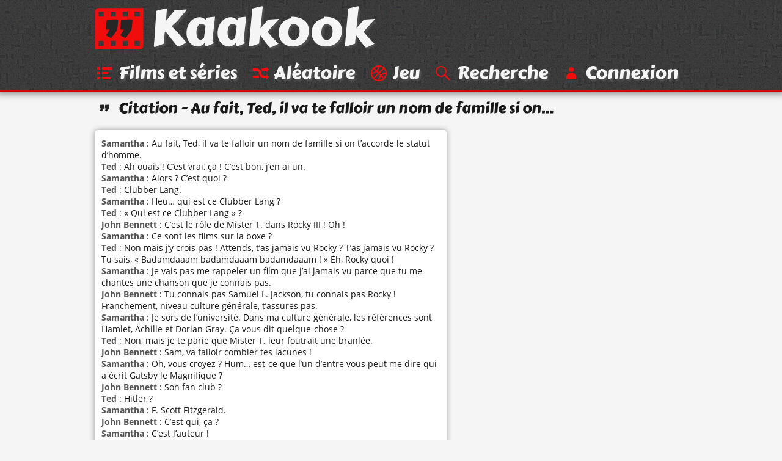

--- FILE ---
content_type: text/html; charset=UTF-8
request_url: https://www.kaakook.fr/citation-29992
body_size: 3228
content:
<!DOCTYPE html>
<html lang="fr">

<head>
	<meta charset="utf-8">
	<meta name="viewport" content="width=device-width, initial-scale=1.0, shrink-to-fit=no">
	<meta name="description" content="La réplique « Au fait, Ted, il va te falloir un nom de famille si on t’accorde le statut d’homme. Ah ouais ! C’est vrai, ça ! C’est bon, j’en ai un. Alors ? C’est quoi… » du film « Ted 2 ». Note : 5.83/10 avec 2 votes.">
	<meta property="og:site_name" content="Kaakook">
	<meta property="og:title" content="Citation « Au fait, Ted, il va te falloir un nom de… » - Kaakook">
	<meta property="og:description" content="La réplique « Au fait, Ted, il va te falloir un nom de famille si on t’accorde le statut d’homme. Ah ouais ! C’est vrai, ça ! C’est bon, j’en ai un. Alors ? C’est quoi… » du film « Ted 2 ». Note : 5.83/10 avec 2 votes.">
	<meta property="og:url" content="https://www.kaakook.fr/citation-29992">
	<meta property="og:image" content="https://www.kaakook.fr/picture-29992">
	<title>Citation « Au fait, Ted, il va te falloir un nom de… » - Kaakook</title>
    <link rel="preload" href="/font/CarterOne-v11-Regular-Latin.woff2" as="font" type="font/woff2" crossorigin>
    <link rel="preload" href="/font/OpenSans-v17-Regular-Latin.woff2" as="font" type="font/woff2" crossorigin>
    <link rel="preload" href="/font/OpenSans-v17-Italic-Latin.woff2" as="font" type="font/woff2" crossorigin>
    <link rel="preload" href="/font/OpenSans-v17-Bold-Latin.woff2" as="font" type="font/woff2" crossorigin>
	<link rel="canonical" href="https://www.kaakook.fr/citation-29992">
	<link rel="icon" type="image/svg+xml" href="/img/logo-negative-crop.mini.svg">
	<link rel="apple-touch-icon" href="/img/apple-touch-icon.png">
	<link rel="stylesheet" href="https://www.kaakook.fr/css/style.1695564721.mini.css">
	<script async src="https://www.kaakook.fr/js/fonctions.1674075654.js"></script>
</head>

<body>

<header>
	<div>
		<a href="/"><svg><use xlink:href="/img/icons11.mini.svg#logo-negative"/></svg>Kaakook</a>
		<nav>
			<ul>
				<li><a href="/"><svg><title>Kaakook</title><use xlink:href="/img/icons11.mini.svg#logo-negative"/></svg></a></li><li><a href="/films"><svg><title>Films et séries</title><use xlink:href="/img/icons11.mini.svg#list"/></svg><span>Films et séries</span></a></li><li><a href="/random"><svg><title>Aléatoire</title><use xlink:href="/img/icons11.mini.svg#shuffle"/></svg><span>Aléatoire</span></a></li><li><a href="/jeu"><svg><title>Jeu</title><use xlink:href="/img/icons11.mini.svg#jeu"/></svg><span>Jeu</span></a></li><li><a href="/rechercher"><svg><title>Recherche</title><use xlink:href="/img/icons11.mini.svg#search"/></svg><span>Recherche</span></a></li><li><a href="/login"><svg><title>Connexion</title><use xlink:href="/img/icons11.mini.svg#user"/></svg><span>Connexion</span></a></li>
			</ul>
		</nav>
	</div>
</header>

<main>
	<h1><svg><use xlink:href="/img/icons11.mini.svg#quotes-black"/></svg>Citation - Au fait, Ted, il va te falloir un nom de famille si on…</h1>
	<article id="citation-29992">
		<script type="application/ld+json">
			{"@context": "http://schema.org/","@type": "Quotation","spokenByCharacter":[{"@type":"Person","name":"Ted"},{"@type":"Person","name":"John Bennett"},{"@type":"Person","name":"Samantha"}],"text": "Samantha : Au fait, Ted, il va te falloir un nom de famille si on t’accorde le statut d’homme.
Ted : Ah ouais ! C’est vrai, ça ! C’est bon, j’en ai un.
Samantha : Alors ? C’est quoi ?
Ted : Clubber Lang.
Samantha : Heu… qui est ce Clubber Lang ?
Ted : « Qui est ce Clubber Lang » ?
John Bennett : C’est le rôle de Mister T. dans Rocky III ! Oh !
Samantha : Ce sont les films sur la boxe ?
Ted : Non mais j’y crois pas ! Attends, t’as jamais vu Rocky ? T’as jamais vu Rocky ? Tu sais, « Badamdaaam badamdaaam badamdaaam ! » Eh, Rocky quoi !
Samantha : Je vais pas me rappeler un film que j’ai jamais vu parce que tu me chantes une chanson que je connais pas.
John Bennett : Tu connais pas Samuel L. Jackson, tu connais pas Rocky ! Franchement, niveau culture générale, t’assures pas.
Samantha : Je sors de l’université. Dans ma culture générale, les références sont Hamlet, Achille et Dorian Gray. Ça vous dit quelque-chose ?
Ted : Non, mais je te parie que Mister T. leur foutrait une branlée.
John Bennett : Sam, va falloir combler tes lacunes !
Samantha : Oh, vous croyez ? Hum… est-ce que l’un d’entre vous peut me dire qui a écrit Gatsby le Magnifique ?
John Bennett : Son fan club ?
Ted : Hitler ?
Samantha : F. Scott Fitzgerald.
John Bennett : C’est qui, ça ?
Samantha : C’est l’auteur !
John Bennett : Pourquoi tu lui dis « Fuck » à ce mec ?
Samantha : Quoi ?
Ted : T’as dit « F. Scott Fitzgerald » ! Qu’est-ce qu’il t’a fait, ce Scott Fitzgerald ?
Samantha : Non. « F », c’est l’initiale de son prénom.
Ted : Il s’appelait « Fuck Scott Fitzgerald » ?
Samantha : Pourquoi ce serait « Fuck » ?
John Bennett : Bah, sinon, le « F », c’est pour quoi ?
Samantha : Francis !
Ted : Mais ça doit être « Fuck » !
John Bennett : C’est forcement « Fuck » !
Samantha : Pourquoi c’est forcement « Fuck » ?
John Bennett : Parce-que s’il s’appelait pas comme ça, il le dirait.
Ted : Ouais, il cache qu’il s’appelle Fuck.
Samantha : N’importe-quoi ! Vous êtes débiles.
Ted : Bon. En tous cas, moi, c’est Ted Clubber Lang. Faudra t’y faire.","datePublished": "2018-10-27","isPartOf": {"@type": "Movie","name": "Ted 2","dateCreated": "2015","director": {"@type": "Person","name": "Seth MacFarlane"},"image": "https://www.kaakook.fr/img/affiche/moyen/affiche-2397.jpg"},"aggregateRating": {"@type": "AggregateRating","bestRating": "10","ratingCount": "2","ratingValue": "5.83"}}
		</script>
		<blockquote>
			<p>
				<b>Samantha</b> : Au fait, Ted, il va te falloir un nom de famille si on t’accorde le statut d’homme.<br>
<b>Ted</b> : Ah ouais ! C’est vrai, ça ! C’est bon, j’en ai un.<br>
<b>Samantha</b> : Alors ? C’est quoi ?<br>
<b>Ted</b> : Clubber Lang.<br>
<b>Samantha</b> : Heu… qui est ce Clubber Lang ?<br>
<b>Ted</b> : « Qui est ce Clubber Lang » ?<br>
<b>John Bennett</b> : C’est le rôle de Mister T. dans Rocky III ! Oh !<br>
<b>Samantha</b> : Ce sont les films sur la boxe ?<br>
<b>Ted</b> : Non mais j’y crois pas ! Attends, t’as jamais vu Rocky ? T’as jamais vu Rocky ? Tu sais, « Badamdaaam badamdaaam badamdaaam ! » Eh, Rocky quoi !<br>
<b>Samantha</b> : Je vais pas me rappeler un film que j’ai jamais vu parce que tu me chantes une chanson que je connais pas.<br>
<b>John Bennett</b> : Tu connais pas Samuel L. Jackson, tu connais pas Rocky ! Franchement, niveau culture générale, t’assures pas.<br>
<b>Samantha</b> : Je sors de l’université. Dans ma culture générale, les références sont Hamlet, Achille et Dorian Gray. Ça vous dit quelque-chose ?<br>
<b>Ted</b> : Non, mais je te parie que Mister T. leur foutrait une branlée.<br>
<b>John Bennett</b> : Sam, va falloir combler tes lacunes !<br>
<b>Samantha</b> : Oh, vous croyez ? Hum… est-ce que l’un d’entre vous peut me dire qui a écrit Gatsby le Magnifique ?<br>
<b>John Bennett</b> : Son fan club ?<br>
<b>Ted</b> : Hitler ?<br>
<b>Samantha</b> : F. Scott Fitzgerald.<br>
<b>John Bennett</b> : C’est qui, ça ?<br>
<b>Samantha</b> : C’est l’auteur !<br>
<b>John Bennett</b> : Pourquoi tu lui dis « Fuck » à ce mec ?<br>
<b>Samantha</b> : Quoi ?<br>
<b>Ted</b> : T’as dit « F. Scott Fitzgerald » ! Qu’est-ce qu’il t’a fait, ce Scott Fitzgerald ?<br>
<b>Samantha</b> : Non. « F », c’est l’initiale de son prénom.<br>
<b>Ted</b> : Il s’appelait « Fuck Scott Fitzgerald » ?<br>
<b>Samantha</b> : Pourquoi ce serait « Fuck » ?<br>
<b>John Bennett</b> : Bah, sinon, le « F », c’est pour quoi ?<br>
<b>Samantha</b> : Francis !<br>
<b>Ted</b> : Mais ça doit être « Fuck » !<br>
<b>John Bennett</b> : C’est forcement « Fuck » !<br>
<b>Samantha</b> : Pourquoi c’est forcement « Fuck » ?<br>
<b>John Bennett</b> : Parce-que s’il s’appelait pas comme ça, il le dirait.<br>
<b>Ted</b> : Ouais, il cache qu’il s’appelle Fuck.<br>
<b>Samantha</b> : N’importe-quoi ! Vous êtes débiles.<br>
<b>Ted</b> : Bon. En tous cas, moi, c’est Ted Clubber Lang. Faudra t’y faire.
			</p>
			<footer> 
				<cite><a href="/film-2397">Ted 2</a></cite>.
			</footer>
		</blockquote>
		<footer>
			<ul>
				<li id="vote_29992"><a href="#" title="J'aime" onclick="vote(29992,'true'); return false;"><svg><use xlink:href="/img/icons11.mini.svg#heart"/></svg></a></li><li><a href="#" title="J'aime pas" onclick="vote(29992,'false'); return false;"><svg><use xlink:href="/img/icons11.mini.svg#broken-heart"/></svg></a></li><li><a href="#" title="Partager cette citation" onclick="displaySocial(29992); return false;"><svg><use xlink:href="/img/icons11.mini.svg#social"/></svg></a></li><li><svg><use xlink:href="/img/icons11.mini.svg#checkmark-empty-dashed"/></svg></li><li class="is_saga"><a href="/saga-48"><svg><title>Saga</title><use xlink:href="/img/icons11.mini.svg#saga"/></svg></a></li>
			</ul>
			<svg viewBox="0 0 101 7"><path d="M0,0l101,0 0,7L0,7z"/><path d="M0.5,0.5l58.3,0 0,6L0.5,6.5z"/></svg><span>5.83 (2 votes)</span>
		</footer>
		
		<section class="details">
			<h2>Informations sur la citation</h2>
			<img alt="Affiche de Ted 2" src="https://www.kaakook.fr/img/affiche/moyen/affiche-2397.jpg"/>
			<dl>
				<dt>Publication</dt>
				<dd><time datetime="2018-10-27">27 octobre 2018</time><br></dd>
				<dt>Casting</dt>
				<dd>
					<dl>
						<dt>Ted</dt>
						<dd><a href="/actor-2049">Seth MacFarlane</a><br></dd>
						<dt>John Bennett</dt>
						<dd><a href="/actor-586">Mark Wahlberg</a><br></dd>
						<dt>Samantha Jackson</dt>
						<dd><a href="/actor-1668">Amanda Seyfried</a><br></dd>
					</dl>
				</dd>
				<dt>Film</dt>
				<dd><a href="/film-2397">Ted 2</a><br></dd>
			</dl>
		</section>
		<hr>
		<section class="video">
			<h2>Vidéo contenant la citation</h2>
			<p>
				Il n'y a pas encore de vidéo.
			</p>
			<p>
				Il faut être connecté pour pouvoir proposer une vidéo. <a href="/login">Connectez-vous</a> ou <a href="/register">inscrivez-vous</a> si vous n'avez pas encore de compte.
			</p>
		</section>
		<hr>
		<section class="section-comments">
			<h2>Commentaires</h2>
			<p>
				Il n'y a pas encore de commentaires.
			</p>
			<p>
				Il faut être connecté pour pouvoir ajouter un commentaire. <a href="/login">Connectez-vous</a> ou <a href="/register">inscrivez-vous</a> si vous n'avez pas encore de compte.
			</p>
		</section>
		<hr>
		<aside id="manage_tags">
			<h2>Ajouter des tags à la citation <a href="#" onclick="manageTags(true, 29992); return false;">+</a></h2>
		</aside>
	</article>
</main>

<footer>
	<div>
		<ul>
			<li><a href="/tags">Tags</a></li><li><a href="/tops">Tops</a></li><li><a href="/more/liens">Liens</a></li><li><a href="/more/partenariat">Partenariat</a></li><li><a href="/more/last">Dernières</a></li><li><a href="/sagas">Sagas</a></li><li><a href="/persos">Perso</a></li><li><a href="/more/faq">À propos</a></li><li class="menu-spare"><a href="/more/mosaique">Mosaïque</a></li><li><a href="/proposer">Proposer</a></li><li><a href="/mentions-legales">Mentions légales</a></li>
		</ul>
	</div>
</footer>

</body>

</html>


--- FILE ---
content_type: text/css
request_url: https://www.kaakook.fr/css/style.1695564721.mini.css
body_size: 3174
content:
body,html{height:100%}dd,dt{display:inline}.tags a:hover,.up,a.current,article>footer a:hover,main nav a:hover{box-shadow:0 0 5px var(--color-box-shadow)}body>header nav svg,header>div>a>svg{vertical-align:sub;margin-right:.4rem}#banner,.video iframe,section img{max-width:100%}.aside-tags,.details,hr{clear:both}.tags a,blockquote{background-color:var(--color-back)}body,table{border-collapse:collapse}.rang,dt,main>nav a{font-weight:700}#fen_js,blockquote{box-shadow:0 0 10px var(--color-box-shadow)}@font-face{font-family:'Carter One';font-style:normal;font-weight:400;font-display:swap;src:local('Carter One'),local('CarterOne'),url(../font/CarterOne-v11-Regular-Latin.woff2) format('woff2'),url(../font/CarterOne-v11-Regular-Latin.woff) format('woff'),url(../font/CarterOne-v11-Regular-Latin.ttf) format('truetype');unicode-range:U+0000-00FF,U+0131,U+0152-0153,U+02BB-02BC,U+02C6,U+02DA,U+02DC,U+2000-206F,U+2074,U+20AC,U+2122,U+2191,U+2193,U+2212,U+2215,U+FEFF,U+FFFD}@font-face{font-family:'Open Sans';font-weight:400;font-style:normal;font-display:swap;src:local('Open Sans Regular'),local('OpenSans-Regular'),url(../font/OpenSans-v17-Regular-Latin.woff2) format('woff2'),url(../font/OpenSans-v17-Regular-Latin.woff) format('woff'),url(../font/OpenSans-v17-Regular-Latin.ttf) format('truetype');unicode-range:U+0000-00FF,U+0131,U+0152-0153,U+02BB-02BC,U+02C6,U+02DA,U+02DC,U+2000-206F,U+2074,U+20AC,U+2122,U+2191,U+2193,U+2212,U+2215,U+FEFF,U+FFFD}@font-face{font-family:'Open Sans';font-weight:400;font-style:italic;font-display:swap;src:local('Open Sans Italic'),local('OpenSans-Italic'),url(../font/OpenSans-v17-Italic-Latin.woff2) format('woff2'),url(../font/OpenSans-v17-Italic-Latin.woff) format('woff'),url(../font/OpenSans-v17-Italic-Latin.ttf) format('truetype');unicode-range:U+0000-00FF,U+0131,U+0152-0153,U+02BB-02BC,U+02C6,U+02DA,U+02DC,U+2000-206F,U+2074,U+20AC,U+2122,U+2191,U+2193,U+2212,U+2215,U+FEFF,U+FFFD}@font-face{font-family:'Open Sans';font-weight:700;font-style:normal;font-display:swap;src:local('Open Sans Bold'),local('OpenSans-Bold'),url(../font/OpenSans-v17-Bold-Latin.woff2) format('woff2'),url(../font/OpenSans-v17-Bold-Latin.woff) format('woff'),url(../font/OpenSans-v17-Bold-Latin.ttf) format('truetype');unicode-range:U+0000-00FF,U+0131,U+0152-0153,U+02BB-02BC,U+02C6,U+02DA,U+02DC,U+2000-206F,U+2074,U+20AC,U+2122,U+2191,U+2193,U+2212,U+2215,U+FEFF,U+FFFD}*{box-sizing:border-box}article,aside,blockquote,body,dd,div,dl,dt,footer,form,h1,h2,h3,header,html,input,li,main,nav,ol,p,pre,textarea,ul{margin:0;padding:0}h2,h3{margin:.8rem 0 .4rem}html{font-size:100%;line-height:1.4}:root{--color-main:hsl(0, 95%, 43%);--color-main-lighter:hsl(0, 95%, 70%);--color-main-text:hsl(0, 0%, 10%);--color-back-darker:hsl(0, 0%, 96%);--color-back:hsl(0, 0%, 100%);--color-main-shadow:hsla(0, 0%, 33%, .8);--color-perso:hsl(0, 0%, 33%);--color-box-shadow:hsl(0, 0%, 60%);--marque-font-size:4.9rem;--logo-size:4.9rem;--menu-header-font-size:1.5rem;--main-width:62rem;--main-padding:0 0.7rem}body{display:table;margin:0 auto;width:100%;font-size:.875em;font-family:'Open Sans',sans-serif;background-color:#ededed;background-color:var(--color-back-darker);color:#262626;color:var(--color-main-text)}body>footer,body>header,h1,h2,h3,main>blockquote{font-family:'Carter One',sans-serif}img{border:none}.up,blockquote{border-radius:5px}#affiche,.details>img{float:left;margin-right:.6rem;width:90px;height:120px}#user,.up,article>nav{float:right}#banner{display:block;margin:auto;max-height:270px}body>footer ul{float:left;font-size:1.2em}article>footer>ul{display:inline-block;margin-top:4px}.avantages>li,.liste>li,.tags a,article>footer a,main,main nav a{display:block}main>dl,main>header dl,main>nav>ul{margin:.5rem 0}dl dl>dt{margin-left:1.5rem}dd+dd:before{content:" | "}dt:after{content:" : "}.footer-spare,form .left>label,li{display:inline-block}li{list-style:none;margin:.3rem}.liste>li{margin:.5rem}.avantages>li{margin:.3rem .5rem}a{text-decoration:none;color:#d60505;color:var(--color-main);transition:.2s ease-out}a:hover,ul.liste a:hover{color:#fb6a6a;color:var(--color-main-lighter);transition:.2s ease-out}body>footer a,body>header a{color:#ededed;color:var(--color-back-darker)}body>header li a{font-size:var(--menu-header-font-size)}.picture a{padding-left:.4rem}aside>ul a,blockquote a,ul.liste a{color:var(--color-main-text)}.errors a,main>nav a:hover{color:var(--color-main)}.tags a{padding:3px;color:var(--color-main)}main>nav a{width:1.6rem;text-align:center;font-size:1.3rem}.up{position:sticky;bottom:.5rem;padding:.2rem .3rem 0;background-color:hsla(0,0%,100%,.3);margin-bottom:.5rem}#manage_tags>h2>a{font-size:1.4rem;padding:0 .4rem}svg{height:2rem;width:2rem}header>div>a>svg{height:var(--logo-size);width:var(--logo-size)}body>footer svg{margin-right:-.9rem;vertical-align:bottom}h1>svg{margin-right:.4rem;vertical-align:bottom}#user_pref svg,.picture svg,article>footer svg,main>ul svg{vertical-align:middle}article>footer>svg>path:first-child{fill:#000;fill-opacity:0.1}article>footer>svg>path:last-child{fill:#F20D0D}body>footer,body>header{background-image: url("[data-uri]");box-shadow:0 0 10px 5px #999;box-shadow:0 0 10px 5px var(--color-box-shadow)}body>footer{display:table-row;height:1px;width:100%;border-top:2px solid #f20c0c;border-top:2px solid var(--color-main)}body>header{width:100%;border-bottom:2px solid #f20c0c;border-bottom:2px solid var(--color-main);text-shadow:3px 3px 2px hsla(0,0%,33%,.8);text-shadow:3px 3px 2px var(--color-main-shadow)}footer>div,header>div{margin:0 auto;max-width:62rem;max-width:var(--main-width)}h1,h2,h3{font-weight:400}h1{margin:.6rem 0;font-size:1.5rem}h2{font-size:1.3rem}h3{font-size:1.1rem}.video iframe{width:504px;height:284px}main{margin:0 auto 1rem;padding:var(--main-padding);max-width:38rem}body>footer li,body>header li{margin:.3rem .45rem}.menu-spare,article>footer>span,body>header nav span,header>div>a{display:none}article>nav>ul{margin-top:4px}article>footer>svg{margin:0 8px 1px 4px;height:7px;width:auto;display:none}header>div>a{margin:0 .4rem;font-size:var(--marque-font-size);line-height:1.1}@media screen and (min-width:28em){.menu-spare{display:inline-block}.footer-spare{display:none}}@media screen and (min-width:34em){article>footer>span{display:inline}}@media screen and (min-width:40em){body>header li:first-child,body>header nav svg{display:none}body>header nav span,header>div>a{display:inline}}@media screen and (min-width:60em){#user_pref,article>footer,blockquote{width:36rem}:root{--marque-font-size:6em;--logo-size:5.6rem;--menu-header-font-size:1.8rem}main{max-width:62rem;max-width:var(--main-width)}body>footer li,body>header li{margin:.5rem .7rem}article>footer>svg,body>header nav svg{display:inline}blockquote{float:left}article>nav{float:none;margin:0 0 0 37rem}.aside-tags{clear:none;margin:0 0 0 37rem}article>nav>ul{margin-top:0}}.thumb,article>footer,form .left{float:left}main>article,main>header{margin:1.3rem 0}hr{visibility:hidden}blockquote>p{padding:.7rem}blockquote>footer{padding:.7rem;text-align:right}blockquote b{font-style:normal;color:var(--color-perso)}table{margin:.6em auto}td,th{padding:.6em;border:1px solid #ddd}tr:nth-child(2n){background-color:#ededed}tr:nth-child(odd){background-color:#f4f4f4}caption{margin-top:.4em;caption-side:bottom}input[type=submit]{display:block;background-color:var(--color-main);color:#fff;padding:.5em 1em;border:none;border-radius:4px;cursor:pointer;margin:auto}input[type=submit]:hover{background-color:var(--color-main-lighter)}form>.row{clear:left}form>.row>p{padding:.5em 1em}input[type=email],input[type=password],input[type=text],textarea{width:100%;padding:.5em;border:1px solid #ccc;border-radius:4px}form .left>label{padding:.5em 0;font-weight:700}form .left>label[for=captcha]{padding:0}form .left>b:after,form .left>label:after{content:" :"}form .left{text-align:right;width:25%;padding:1em .5em}form .right{float:left;width:75%;padding:1em 1em 1em 0}@media screen and (max-width:40em){h3,input[type=submit]{display:inline-block}form .left,form .right{width:100%;text-align:left;padding:0}input[type=submit]{width:100%;margin-top:1em}form .right>p{padding:.5em 1em}}main>blockquote{clear:left;width:auto;font-size:2rem;margin:1.7rem 1rem 2rem;background-color:var(--color-back-darker);border-radius:0;box-shadow:none}.error{font-size:1rem;margin:1rem 2rem}pre{background-color:#ddd;margin:6px 20px;padding:6px}#___gcse_0 *{box-sizing:content-box}#user{margin-top:.5em}#user_pref>a{padding:.2rem}#user_pref>a:last-child{float:right;padding-top:0;margin-top:-5px}.section-comments>article>p{padding:.5em 0 1.5em .8em}article>p{padding:.1em 0 .3em}div.video{text-align:center;margin:.5em 0 .3em}#banner+p{text-align:center;padding:1em 0}.thumb{margin:0 .5em 0 0}#fen_js{position:fixed;background-color:#fff;opacity:.95;border:1px solid var(--color-main-lighter);max-height:90%;max-width:95%}#fen_js>p:first-child{margin:.5em 2em .5em .5em}#fen_js>p:last-child{margin:.5em;text-align:center}#fen_js>p:last-child>a{margin:.3em}#fen_js>a{position:absolute;width:12px;height:12px;top:0;right:0;margin:.5em;opacity:.6;background:linear-gradient(45deg,transparent 45%,var(--color-main-text) 45% 55%,transparent 55%),linear-gradient(-45deg,transparent 45%,var(--color-main-text) 45% 55%,transparent 55%)}#fen_js>a:hover{opacity:1}.fen_js_big{overflow-y:scroll}#input_new_list{width:auto;padding:.3em}#button_new_list{cursor:pointer;margin-left:.2em}
